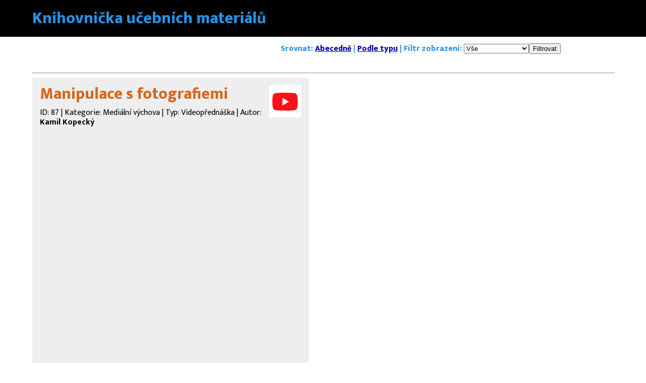

--- FILE ---
content_type: text/html
request_url: http://kcjl.upol.cz/knihovnicka/?view=DETAIL&id=87&
body_size: 9529
content:
<html>
<head>
<meta charset="UTF-8" />
<meta HTTP-EQUIV="content-type" CONTENT="text/html; charset=utf-8">
<title>Knihovnička katedry češtiny</title>
<meta name="Author" content="Kamil Kopecký" />
<meta name="e-mail" content='kopeckyk@seznam.cz' />
<meta http-equiv="cache-control" content="no-cache" />
<script src="https://code.jquery.com/jquery-3.4.1.js"></script>
<link href="https://fonts.googleapis.com/css2?family=Mukta:wght@200;300;400;500;600;700;800&display=swap" rel="stylesheet">







<meta name="description" content="Knihovnička materiálů do výuky pro každého studenta, pedagoga i nepedagoga" />

<meta property="og:image" content="http://kcjl.upol.cz/knihovnicka/images/knihovna.jpg" />
	<meta property="og:title" content="Knihovnička katedry češtiny" />
	<meta property="og:description" content="Knihovnička materiálů do výuky pro každého studenta, pedagoga i nepedagoga." />
    <meta property="og:url" content=http://kcjl.upol.cz/knihovnicka>
    <meta property="og:type" content=book>
	<meta property="twitter:card" content="summary_large_image" />
	<meta property="twitter:description" content="Knihovnička materiálů do výuky pro každého studenta, pedagoga i nepedagoga." />
	<meta property="twitter:site" content="@kopeckyk" />
	<meta property="twitter:title" content="Knihovnička katedry češtiny" />
	<meta property="twitter:image" content="http://kcjl.upol.cz/knihovnicka/images/knihovna.jpg" />





<!-- Global site tag (gtag.js) - Google Analytics -->
<script async src="https://www.googletagmanager.com/gtag/js?id=G-23H098F3W5"></script>
<script>
  window.dataLayer = window.dataLayer || [];
  function gtag(){dataLayer.push(arguments);}
  gtag('js', new Date());

  gtag('config', 'G-23H098F3W5');
</script>
</head>





<style>
body
{
margin:0;
font-family:Mukta;
}
.obrazekkategorie
{
width:100%;
}
.imgkat
{
width:100%;
}

.material
{
float:left;
font-family:Mukta;
padding:15px;
width:45%;
background-color:#eeeeee;
margin-right:5px;
margin-bottom:5px;
min-height:300px;
}
.kategorie
{
font-family:Mukta;
padding:10px;
background-color:#eeeeee;
margin-right: 3px;
margin-bottom: 3px;
width:22.5%;
}
.kategorietop
{

font-family:Mukta;
padding:10px;
    font-size: 2em;
    font-weight: 900;
    margin-bottom:-20px;
}

.popis
{
font-size: 1.3em;
    line-height: 1.1em;
    padding-bottom: 0.5em;
    
}

.klicovaslova
{
font-size: 1.3em;
line-height: 1.1em;
padding-bottom: 1em;
}

.detaily
{
font-size: 1.3em;
line-height: 1.1em;
padding-bottom: 1em;

    
}


.detail
{
line-height:1.2em;
margin-top:10px;
margin-bottom:5px;

}


.nadpismaterialu
{
font-size:2em;
font-weight:900;
color:chocolate;
line-height: 1.1em;
}

.nadpismaterialu a:link
{
color:chocolate;
text-decoration:none;
}

.nadpismaterialu a:hover
{
color:chocolate;
text-decoration:underline;
}




.bigone
{
font-size:2em;
font-weight:900;
color:#2793e6;
padding:10px;
min-width: 990px;
margin-left: auto;
margin-right: auto;
width: 90%;
}

.kbigone
{
font-size:2em;
font-weight:900;
color:#2793e6;
padding:10px;
min-width: 990px;
margin-left: auto;
margin-right: auto;
}

.kategoriefooter
{
float:none;
font-size:1em;
font-weight:900;
color:#2793e6;
padding:10px;
min-width: 990px;
margin-left: auto;
margin-right: auto;
display:inline-block;
}

.footer
{
float:none;
font-size:1em;
font-weight:200;
color:#222222;
padding:10px;
min-width: 990px;
margin-left: auto;
margin-right: auto;
display:inline-block;
}


.vysledky
{
float:none;
font-size:1em;
font-weight:900;
color:#000000;
padding:10px;
min-width: 990px;
margin-left: auto;
margin-right: auto;
display:inline-block;
}


.srovnat
{
float:none;
font-size:1em;
font-weight:900;
color:#2793e6;
padding:10px;
min-width: 990px;
margin-left: auto;
margin-right: auto;
display:inline-block;
text-align:right;
width:90%;
}



a:link
{
color:#0000aa;
}
a:hover
{
color:#aa0000;
}



.zahlavi
{
background-color:#000000;
font-family:Mukta;
width:100%;
}
.nadpiskategorie
{
font-size:2em;
font-weight:900;
line-height: 1.1em;
margin-bottom:5px;
}
.kategorie
{
float:left;
}
.kategorie:hover
{
opacity:0.5;
}
.main
{
min-width: 990px;
margin-left: auto;
margin-right: auto;
width: 90%;
}
.lajna
{
width: 100%;
height:10px;
float:none;
display:inline-table;
}
</style>
<script>

$(document).ready(function(){
    $("#fullscreen").click(function(){
        $("#fullscreen").hide();

    });
});


function viewbox(from)
{
odkaz=$("#"+from).attr('src');
$("#fullscreen").show();
$("#imgfull").attr('src',odkaz);
}

function viewembed(from,from2,id)
{
$("#"+from).show();
$("#"+from2).css('min-height','70px');
$("#zobraz"+id).hide();
$("#skryj"+id).show();
}

function hideembed(from,from2,id)
{
$("#"+from).hide();
$("#"+from2).css('min-height','0px');
$("#zobraz"+id).show();
$("#skryj"+id).hide();
}



</script>

<body>

<div class=zahlavi>
<div class=bigone>Knihovnička učebních materiálů</div>
</div>

<div class=main>

<form action="?view=DETAIL&id=87&sort=&" method=POST><div class=srovnat>Srovnat: <a href="?view=DETAIL&id=87&sort=name&selector=&">Abecedně</a> | <a href="?view=DETAIL&id=87&sort=typ&selector=&">Podle typu</a> | Filtr zobrazení: <select name=selector><option value=0 >Vše</option><option value=1 >Prezentace</option><option value=2 >Videopřednáška</option><option value=3 >Video</option><option value=4 >Grafika</option><option value=5 >Skripta, příručky</option><option value=6 >OrgPage (OrgPad)</option></select><input type=submit value=Filtrovat></div></form>





<div class=kategorietop>Kategorie:</div><a href="?view=kategorie&id=1&"><div class=kategorie><div class=nadpiskategorie>Mluvnice</div><div class=obrazekkategorie><img class=imgkat src="images/kategorie1.png"></div></div></a><a href="?view=kategorie&id=3&"><div class=kategorie><div class=nadpiskategorie>Pravopis</div><div class=obrazekkategorie><img class=imgkat src="images/kategorie3.png"></div></div></a><a href="?view=kategorie&id=2&"><div class=kategorie><div class=nadpiskategorie>Literatura</div><div class=obrazekkategorie><img class=imgkat src="images/kategorie2.png"></div></div></a><a href="?view=kategorie&id=4&"><div class=kategorie><div class=nadpiskategorie>Mediální výchova</div><div class=obrazekkategorie><img class=imgkat src="images/kategorie4.png"></div></div></a><a href="?view=kategorie&id=5&"><div class=kategorie><div class=nadpiskategorie>Riziková komunikace</div><div class=obrazekkategorie><img class=imgkat src="images/kategorie5.png"></div></div></a><a href="?view=kategorie&id=6&"><div class=kategorie><div class=nadpiskategorie>IT ve vzdělávání</div><div class=obrazekkategorie><img class=imgkat src="images/kategorie6.png"></div></div></a><a href="?view=kategorie&id=7&"><div class=kategorie><div class=nadpiskategorie>Nezařazeno</div><div class=obrazekkategorie><img class=imgkat src="images/kategorie7.png"></div></div></a><div style="float:none;display:inline-table;height:300px;width:100%;"></div><hr style="min-width: 990px;margin-left: auto;margin-right: auto;width: 100%;"><style>.kategorie{display:none}</style><style>.kategorietop{display:none}</style><div class=lajna></div><div class=material id=87><div class=nadpismaterialu><img src="images/icon_youtube.png" width=64 align=right> <a href="?view=DETAIL&id=87&">Manipulace s fotografiemi</a> </div><div class=detail>ID: 87 | Kategorie: Mediální výchova | Typ: Videopřednáška | Autor: <b>Kamil Kopecký</b><br></div><div class=popis id=popis87></div><div class=embedkod id=embed87><iframe width="100%" height="500" src="https://www.youtube.com/embed/m506uQhVuTg" title="YouTube video player" frameborder="0" allow="accelerometer; autoplay; clipboard-write; encrypted-media; gyroscope; picture-in-picture" allowfullscreen></iframe></div><div class=klicovaslova><br>Klíčová slova: <a href="?keyword=abeceda médií">abeceda médií</a> <a href="?keyword="></a> <a href="?keyword="></a> <a href="?keyword="></a> <a href="?keyword="></a> <a href="?keyword="></a> <a href="?keyword="></a> <a href="?keyword="></a> <a href="?keyword="></a> <a href="?keyword="></a> </div><style>.embedkod{display:none;}</style><style>.popis{min-height:1px;}</style><div id=zobraz87 class=detaily onclick="viewembed('embed87','popis87','87');"><u>Zobrazit materiál</u></div><div id=skryj87 class=detaily style="display:none" onclick="hideembed('embed87','popis87','87');"><u>Skrýt materiál</u></div><script>viewembed('embed87','popis87','87');</script><div id=zobrazeno>Detail zobrazen: 1712 x</div></div><div class=vysledky>Počet nalezených výsledků: 1</div>


<div class=kategoriefooter>Kategorie: <a href="?view=kategorie&id=1&">Mluvnice  | </a><a href="?view=kategorie&id=3&">Pravopis  | </a><a href="?view=kategorie&id=2&">Literatura  | </a><a href="?view=kategorie&id=4&">Mediální výchova | </a><a href="?view=kategorie&id=5&">Riziková komunikace | </a><a href="?view=kategorie&id=6&">IT ve vzdělávání | </a><a href="?view=kategorie&id=7&">Nezařazeno</a><div style="float:none;display:inline-table;height:300px;width:100%;"></div>

</div>

<div id=fullscreen style="position:fixed;width:100%;top:0px;background-color:#000000;display:none">
<center><img id=imgfull src="" style="height:100vh;"></center>
</div>


<div class=footer>
Katedra českého jazyka a literatury Pedagogické fakulty Univerzity Palackého v Olomouci (c) 2020-2022<br>
(c) Kamil Kopecký

</div>


<script id="6307b2f85fc7ed612a611027" src="https://dashboard.chatfuel.com/integration/fb-entry-point.js" async defer></script></body>
</html>
